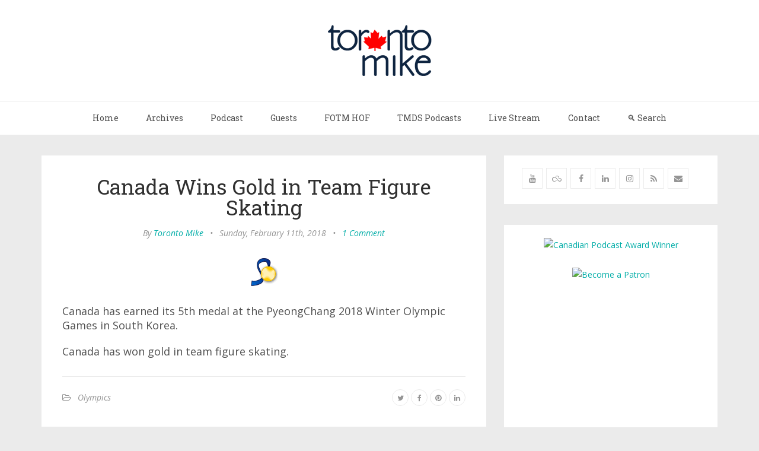

--- FILE ---
content_type: text/html; charset=utf-8
request_url: https://www.google.com/recaptcha/api2/aframe
body_size: 269
content:
<!DOCTYPE HTML><html><head><meta http-equiv="content-type" content="text/html; charset=UTF-8"></head><body><script nonce="2tvJYVAUNLj-YgKkq-P0Ow">/** Anti-fraud and anti-abuse applications only. See google.com/recaptcha */ try{var clients={'sodar':'https://pagead2.googlesyndication.com/pagead/sodar?'};window.addEventListener("message",function(a){try{if(a.source===window.parent){var b=JSON.parse(a.data);var c=clients[b['id']];if(c){var d=document.createElement('img');d.src=c+b['params']+'&rc='+(localStorage.getItem("rc::a")?sessionStorage.getItem("rc::b"):"");window.document.body.appendChild(d);sessionStorage.setItem("rc::e",parseInt(sessionStorage.getItem("rc::e")||0)+1);localStorage.setItem("rc::h",'1769079512078');}}}catch(b){}});window.parent.postMessage("_grecaptcha_ready", "*");}catch(b){}</script></body></html>

--- FILE ---
content_type: application/javascript
request_url: https://disqus.com/api/3.0/posts/list.json?limit=20&forum=toronto-mike&api_key=48EZ88C39Yzmju8I50hdkPjrbcIe1XHGxdh7hJcIQxmwa4cFnt2wy9VKwBBJNiX5&related=thread&callback=jQuery22407263012968059193_1769079508778&_=1769079508779
body_size: 65305
content:
/**/ jQuery22407263012968059193_1769079508778({"cursor":{"prev":null,"hasNext":true,"next":"1768571892185095:0:0","hasPrev":false,"total":null,"id":"1768571892185095:0:0","more":true},"code":0,"response":[{"editableUntil":"2026-01-29T03:49:47","dislikes":0,"thread":{"feed":"https://toronto-mike.disqus.com/cheryls_open_mike_13/latest.rss","clean_title":"Cheryl's Open Mike","dislikes":0,"likes":0,"message":"","ratingsEnabled":false,"isSpam":false,"isDeleted":false,"category":"8505283","adsDisabled":false,"author":"353791057","userScore":0,"id":"10597951649","signedLink":"https://disq.us/?url=https%3A%2F%2Fwww.torontomike.com%2F2025%2F08%2Fcheryls-open-mike-7%2F&key=AyvfAwtcp4WKpgQveBVgRw","createdAt":"2025-08-08T11:47:27","hasStreaming":false,"raw_message":"","isClosed":false,"link":"https://www.torontomike.com/2025/08/cheryls-open-mike-7/","slug":"cheryls_open_mike_13","forum":"toronto-mike","identifiers":["cheryls-open-mike-7"],"posts":9,"userSubscription":false,"validateAllPosts":false,"title":"Cheryl's Open Mike","highlightedPost":null},"numReports":0,"likes":0,"message":"<p>The question occurred to me of how non-existent airport security must have been back then, if someone could get on a plane with a (presumably fake) bomb, and sawed-off shotgun in the Air Canada case. <br>It seems it was pretty much non-existent before 1973, having previously been considered to be too expensive, impractical, or complicated.    <a href=\"https://disq.us/url?url=https%3A%2F%2Fyoutu.be%2FiHS907JeCpU%3Fsi%3DdWwbaNZjnYgh4muC%26t%3D59%3AmqBTLmryyRlTjPF7V9Th9Ruoseo&amp;cuid=6283460\" rel=\"nofollow noopener\" target=\"_blank\" title=\"https://youtu.be/iHS907JeCpU?si=dWwbaNZjnYgh4muC&amp;t=59\">https://youtu.be/iHS907JeCpU?si=dWwbaNZjnYgh4muC&amp;t=59</a></p>","id":"6827103698","createdAt":"2026-01-22T03:49:47","author":{"username":"Sneaky_Meowers","about":"","name":"Sneaky_Meowers","disable3rdPartyTrackers":false,"isPowerContributor":false,"joinedAt":"2012-11-21T16:01:46","profileUrl":"https://disqus.com/by/Sneaky_Meowers/","url":"","location":"","isPrivate":true,"signedUrl":"","isPrimary":true,"isAnonymous":false,"id":"37020229","avatar":{"permalink":"https://disqus.com/api/users/avatars/Sneaky_Meowers.jpg","xlarge":{"permalink":"https://disqus.com/api/users/avatars/Sneaky_Meowers.jpg","cache":"https://c.disquscdn.com/uploads/users/3702/229/avatar128.jpg?1596458850"},"cache":"https://c.disquscdn.com/uploads/users/3702/229/avatar92.jpg?1596458850","large":{"permalink":"https://disqus.com/api/users/avatars/Sneaky_Meowers.jpg","cache":"https://c.disquscdn.com/uploads/users/3702/229/avatar92.jpg?1596458850"},"small":{"permalink":"https://disqus.com/api/users/avatars/Sneaky_Meowers.jpg","cache":"https://c.disquscdn.com/uploads/users/3702/229/avatar32.jpg?1596458850"},"isCustom":true}},"media":[{"providerName":"YouTube","resolvedUrl":"https://www.youtube.com/watch?v=iHS907JeCpU","thumbnailUrl":"//a.disquscdn.com/get?url=https%3A%2F%2Fi.ytimg.com%2Fvi%2FiHS907JeCpU%2Fhqdefault.jpg&key=YacMjxU6B6riNrI74Kld2g","htmlHeight":480,"id":147353235,"thumbnailWidth":480,"title":"Standing in Line: Airport Security","htmlWidth":854,"mediaType":"3","html":"<iframe width=\"854\" src=\"//cdn.embedly.com/widgets/media.html?src=https%3A%2F%2Fwww.youtube.com%2Fembed%2FiHS907JeCpU%3Fstart%3D59%26feature%3Doembed%26start%3D59&amp;display_name=YouTube&amp;url=https%3A%2F%2Fwww.youtube.com%2Fwatch%3Fv%3DiHS907JeCpU&amp;image=https%3A%2F%2Fi.ytimg.com%2Fvi%2FiHS907JeCpU%2Fhqdefault.jpg&amp;type=text%2Fhtml&amp;schema=youtube\" height=\"480\" scrolling=\"no\" frameborder=\"no\"></iframe>","location":"","type":"2","metadata":{"create_method":"preview","thumbnail":"//a.disquscdn.com/get?url=https%3A%2F%2Fi.ytimg.com%2Fvi%2FiHS907JeCpU%2Fhqdefault.jpg&key=YacMjxU6B6riNrI74Kld2g"},"urlRedirect":"https://disq.us/url?url=https%3A%2F%2Fyoutu.be%2FiHS907JeCpU%3Fsi%3DdWwbaNZjnYgh4muC%26t%3D59%3AmqBTLmryyRlTjPF7V9Th9Ruoseo&cuid=6283460","description":"","post":"6827103698","thumbnailURL":"//a.disquscdn.com/get?url=https%3A%2F%2Fi.ytimg.com%2Fvi%2FiHS907JeCpU%2Fhqdefault.jpg&key=YacMjxU6B6riNrI74Kld2g","thread":"10597951649","forum":"toronto-mike","url":"https://youtu.be/iHS907JeCpU?si=dWwbaNZjnYgh4muC&t=59","resolvedUrlRedirect":"https://disq.us/url?url=https%3A%2F%2Fwww.youtube.com%2Fwatch%3Fv%3DiHS907JeCpU%3Ak7huiD5t0vJfP9_JcO3sOpsHnBk&cuid=6283460","thumbnailHeight":360}],"isSpam":false,"isDeletedByAuthor":false,"isHighlighted":false,"parent":6749516329,"isApproved":true,"isNewUserNeedsApproval":false,"isDeleted":false,"isFlagged":false,"raw_message":"The question occurred to me of how non-existent airport security must have been back then, if someone could get on a plane with a (presumably fake) bomb, and sawed-off shotgun in the Air Canada case. \nIt seems it was pretty much non-existent before 1973, having previously been considered to be too expensive, impractical, or complicated.    <a href=\"https://youtu.be/iHS907JeCpU?si=dWwbaNZjnYgh4muC&amp;t=59\">https://youtu.be/iHS907JeCpU?si=dWwbaNZjnYgh4muC&amp;t=59</a>","isAtFlagLimit":false,"canVote":false,"forum":"toronto-mike","url":"https://www.torontomike.com/2025/08/cheryls-open-mike-7/#comment-6827103698","points":0,"moderationLabels":["links","media"],"isEdited":true,"sb":false},{"editableUntil":"2026-01-29T02:33:08","dislikes":0,"thread":{"feed":"https://toronto-mike.disqus.com/cloverdale_mall_condos_cancelled/latest.rss","clean_title":"Cloverdale Mall Condos Cancelled","dislikes":0,"likes":0,"message":"","ratingsEnabled":false,"isSpam":false,"isDeleted":false,"category":"8505283","adsDisabled":false,"author":"353791057","userScore":0,"id":"10645609744","signedLink":"https://disq.us/?url=https%3A%2F%2Fwww.torontomike.com%2F2025%2F10%2Fcloverdale-mall-condos-cancelled%2F&key=eiDJ--PpxWEkRPQDmE51IQ","createdAt":"2025-10-06T16:00:36","hasStreaming":false,"raw_message":"","isClosed":false,"link":"https://www.torontomike.com/2025/10/cloverdale-mall-condos-cancelled/","slug":"cloverdale_mall_condos_cancelled","forum":"toronto-mike","identifiers":["cloverdale-mall-condos-cancelled"],"posts":5,"userSubscription":false,"validateAllPosts":false,"title":"Cloverdale Mall Condos Cancelled","highlightedPost":null},"numReports":0,"likes":0,"message":"<p>On the subject of malls trying hard to be (or remain) \"high end\" : <br>\"Not \u2018luxury\u2019 enough? Toronto's Yorkdale mall owners fight to keep Fairweather out\" <br> <a href=\"https://disq.us/url?url=https%3A%2F%2Fwww.cbc.ca%2Fnews%2Fcanada%2Ftoronto%2Fyorkdale-mall-fairweather-hudson-s-bay-9.7053756%3Amx9iZLv4XDfU9XfbKLeOEW1Jfxw&amp;cuid=6283460\" rel=\"nofollow noopener\" target=\"_blank\" title=\"https://www.cbc.ca/news/canada/toronto/yorkdale-mall-fairweather-hudson-s-bay-9.7053756\">https://www.cbc.ca/news/canada/toronto/yorkdale-mall-fairweather-hudson-s-bay-9.7053756</a></p>","id":"6827083108","createdAt":"2026-01-22T02:33:08","author":{"username":"Sneaky_Meowers","about":"","name":"Sneaky_Meowers","disable3rdPartyTrackers":false,"isPowerContributor":false,"joinedAt":"2012-11-21T16:01:46","profileUrl":"https://disqus.com/by/Sneaky_Meowers/","url":"","location":"","isPrivate":true,"signedUrl":"","isPrimary":true,"isAnonymous":false,"id":"37020229","avatar":{"permalink":"https://disqus.com/api/users/avatars/Sneaky_Meowers.jpg","xlarge":{"permalink":"https://disqus.com/api/users/avatars/Sneaky_Meowers.jpg","cache":"https://c.disquscdn.com/uploads/users/3702/229/avatar128.jpg?1596458850"},"cache":"https://c.disquscdn.com/uploads/users/3702/229/avatar92.jpg?1596458850","large":{"permalink":"https://disqus.com/api/users/avatars/Sneaky_Meowers.jpg","cache":"https://c.disquscdn.com/uploads/users/3702/229/avatar92.jpg?1596458850"},"small":{"permalink":"https://disqus.com/api/users/avatars/Sneaky_Meowers.jpg","cache":"https://c.disquscdn.com/uploads/users/3702/229/avatar32.jpg?1596458850"},"isCustom":true}},"media":[],"isSpam":false,"isDeletedByAuthor":false,"isHighlighted":false,"parent":6780113969,"isApproved":true,"isNewUserNeedsApproval":false,"isDeleted":false,"isFlagged":false,"raw_message":"On the subject of malls trying hard to be (or remain) &quot;high end&quot; : \n&quot;Not \u2018luxury\u2019 enough? Toronto&#x27;s Yorkdale mall owners fight to keep Fairweather out&quot; \n <a href=\"https://www.cbc.ca/news/canada/toronto/yorkdale-mall-fairweather-hudson-s-bay-9.7053756\">https://www.cbc.ca/news/canada/toronto/yorkdale-mall-fairweather-hudson-s-bay-9.7053756</a>","isAtFlagLimit":false,"canVote":false,"forum":"toronto-mike","url":"https://www.torontomike.com/2025/10/cloverdale-mall-condos-cancelled/#comment-6827083108","points":0,"moderationLabels":["links"],"isEdited":false,"sb":false},{"editableUntil":"2026-01-28T12:59:55","dislikes":0,"thread":{"feed":"https://toronto-mike.disqus.com/open_mike_179/latest.rss","clean_title":"Open Mike","dislikes":0,"likes":0,"message":"","ratingsEnabled":false,"isSpam":false,"isDeleted":false,"category":"8505283","adsDisabled":false,"author":"353791057","userScore":0,"id":"10880669955","signedLink":"https://disq.us/?url=https%3A%2F%2Fwww.torontomike.com%2F2026%2F01%2Fopen-mike-254%2F&key=Vwu1Am9ihkbI5VArUhkVdw","createdAt":"2026-01-16T13:43:35","hasStreaming":false,"raw_message":"","isClosed":false,"link":"https://www.torontomike.com/2026/01/open-mike-254/","slug":"open_mike_179","forum":"toronto-mike","identifiers":["open-mike-254"],"posts":10,"userSubscription":false,"validateAllPosts":false,"title":"Open Mike","highlightedPost":null},"numReports":0,"likes":0,"message":"<p>Well, my Suns won, but so did the Craptors.  Bean Town finally lost.  Thanks to the Stars for beating them.  Goody.  Too bad the Dirty Bolts won though.  The Sharks beat my Panthers, but they can't beat the Dirty Bolts.  I hate the dirty bolts.  Anyway, there was a lady at the nail spa talking about a trip to Thailand.  She says it will be hot there.  Wish I could go in her bag.  I have no idea what I would do there, but it's warm.  I would rather go to Sunrise, Florida.  It's going to be 24 degrees in Sunrise and it's already 21.  I want to go and have Sam Bennett take care of me.  anyway, I'll vote for Brad Bradford if he does stuff like bring the army in.  That would be good if he would do somoething like that.  Get rid of Olivia Chow.</p>","id":"6826730461","createdAt":"2026-01-21T12:59:55","author":{"username":"cheryltraub","about":"I am blind and I live in Toronto.  I like listening to baseball, hockey, and basketball.  I also really like Alexa so am in the Alexa in Canada Community.","name":"Cheryl Traub","disable3rdPartyTrackers":false,"isPowerContributor":false,"joinedAt":"2020-01-15T17:16:58","profileUrl":"https://disqus.com/by/cheryltraub/","url":"","location":"Toronto","isPrivate":false,"signedUrl":"","isPrimary":true,"isAnonymous":false,"id":"343398238","avatar":{"permalink":"https://disqus.com/api/users/avatars/cheryltraub.jpg","xlarge":{"permalink":"https://disqus.com/api/users/avatars/cheryltraub.jpg","cache":"//a.disquscdn.com/1768293611/images/noavatar128.png"},"cache":"//a.disquscdn.com/1768293611/images/noavatar92.png","large":{"permalink":"https://disqus.com/api/users/avatars/cheryltraub.jpg","cache":"//a.disquscdn.com/1768293611/images/noavatar92.png"},"small":{"permalink":"https://disqus.com/api/users/avatars/cheryltraub.jpg","cache":"//a.disquscdn.com/1768293611/images/noavatar32.png"},"isCustom":false}},"media":[],"isSpam":false,"isDeletedByAuthor":false,"isHighlighted":false,"parent":null,"isApproved":true,"isNewUserNeedsApproval":false,"isDeleted":false,"isFlagged":false,"raw_message":"Well, my Suns won, but so did the Craptors.  Bean Town finally lost.  Thanks to the Stars for beating them.  Goody.  Too bad the Dirty Bolts won though.  The Sharks beat my Panthers, but they can&#x27;t beat the Dirty Bolts.  I hate the dirty bolts.  Anyway, there was a lady at the nail spa talking about a trip to Thailand.  She says it will be hot there.  Wish I could go in her bag.  I have no idea what I would do there, but it&#x27;s warm.  I would rather go to Sunrise, Florida.  It&#x27;s going to be 24 degrees in Sunrise and it&#x27;s already 21.  I want to go and have Sam Bennett take care of me.  anyway, I&#x27;ll vote for Brad Bradford if he does stuff like bring the army in.  That would be good if he would do somoething like that.  Get rid of Olivia Chow.","isAtFlagLimit":false,"canVote":false,"forum":"toronto-mike","url":"https://www.torontomike.com/2026/01/open-mike-254/#comment-6826730461","points":0,"moderationLabels":[],"isEdited":false,"sb":false},{"editableUntil":"2026-01-28T07:33:36","dislikes":0,"thread":{"feed":"https://toronto-mike.disqus.com/joey_cee_toronto_miked_podcast_episode_1829/latest.rss","clean_title":"Joey Cee","dislikes":0,"likes":0,"message":"","ratingsEnabled":false,"isSpam":false,"isDeleted":false,"category":"8505283","adsDisabled":false,"author":"353791057","userScore":0,"id":"10863128171","signedLink":"https://disq.us/?url=https%3A%2F%2Fwww.torontomike.com%2F2026%2F01%2Fjoey-cee-toronto-miked-podcast-episode-1829%2F&key=jFGjY73Ra2eaIRITO2agzw","createdAt":"2026-01-05T21:07:54","hasStreaming":false,"raw_message":"","isClosed":false,"link":"https://www.torontomike.com/2026/01/joey-cee-toronto-miked-podcast-episode-1829/","slug":"joey_cee_toronto_miked_podcast_episode_1829","forum":"toronto-mike","identifiers":["joey-cee-toronto-miked-podcast-episode-1829"],"posts":1,"userSubscription":false,"validateAllPosts":false,"title":"Joey Cee: Toronto Mike'd Podcast Episode 1829","highlightedPost":null},"numReports":0,"likes":1,"message":"<p>This was a fascinating discussion. I wasn't expecting such a vivid look at the music and radio world of the 1960s. With his great recall and depth of stories, you could definitely have Joey Cee back for a part two to continue the deep dive into his life over the decades.</p>","id":"6826651311","createdAt":"2026-01-21T07:33:36","author":{"username":"jabalong","about":"","name":"jabalong","disable3rdPartyTrackers":false,"isPowerContributor":false,"joinedAt":"2012-11-19T04:08:22","profileUrl":"https://disqus.com/by/jabalong/","url":"","location":"Hong Kong","isPrivate":false,"signedUrl":"","isPrimary":true,"isAnonymous":false,"id":"36826886","avatar":{"permalink":"https://disqus.com/api/users/avatars/jabalong.jpg","xlarge":{"permalink":"https://disqus.com/api/users/avatars/jabalong.jpg","cache":"https://c.disquscdn.com/uploads/users/3682/6886/avatar200.jpg?1768980817"},"cache":"https://c.disquscdn.com/uploads/users/3682/6886/avatar92.jpg?1768980817","large":{"permalink":"https://disqus.com/api/users/avatars/jabalong.jpg","cache":"https://c.disquscdn.com/uploads/users/3682/6886/avatar92.jpg?1768980817"},"small":{"permalink":"https://disqus.com/api/users/avatars/jabalong.jpg","cache":"https://c.disquscdn.com/uploads/users/3682/6886/avatar32.jpg?1768980817"},"isCustom":true}},"media":[],"isSpam":false,"isDeletedByAuthor":false,"isHighlighted":false,"parent":null,"isApproved":true,"isNewUserNeedsApproval":false,"isDeleted":false,"isFlagged":false,"raw_message":"This was a fascinating discussion. I wasn&#x27;t expecting such a vivid look at the music and radio world of the 1960s. With his great recall and depth of stories, you could definitely have Joey Cee back for a part two to continue the deep dive into his life over the decades.","isAtFlagLimit":false,"canVote":false,"forum":"toronto-mike","url":"https://www.torontomike.com/2026/01/joey-cee-toronto-miked-podcast-episode-1829/#comment-6826651311","points":1,"moderationLabels":[],"isEdited":false,"sb":false},{"editableUntil":"2026-01-28T02:16:56","dislikes":0,"thread":{"feed":"https://toronto-mike.disqus.com/los_del_rio_v_los_del_mar_toronto_miked_podcast_episode_1179/latest.rss","clean_title":"Los del Rio v. Los del Mar","dislikes":0,"likes":0,"message":"","ratingsEnabled":false,"isSpam":false,"isDeleted":false,"category":"8505283","adsDisabled":false,"author":"353791057","userScore":0,"id":"9514958085","signedLink":"https://disq.us/?url=https%3A%2F%2Fwww.torontomike.com%2F2022%2F12%2Flos-del-rio-v-los-del-mar%2F&key=il_7QWVKHQhQxwK2U1Ltlg","createdAt":"2022-12-31T23:58:45","hasStreaming":false,"raw_message":"","isClosed":false,"link":"https://www.torontomike.com/2022/12/los-del-rio-v-los-del-mar/","slug":"los_del_rio_v_los_del_mar_toronto_miked_podcast_episode_1179","forum":"toronto-mike","identifiers":["los-del-rio-v-los-del-mar"],"posts":3,"userSubscription":false,"validateAllPosts":false,"title":"Los del Rio v. Los del Mar: Toronto Mike'd Podcast Episode 1179","highlightedPost":null},"numReports":0,"likes":1,"message":"<p>The original Los del Mar mix actually featured Wil Veloz on vocals, not Pedro Casta\u00f1o. The Pedro Casta\u00f1o mix (the one featured in this episode) is identical to my knowledge, minus the vocal. I just thought you should know about the existence of the original Wil Veloz mix if you didn't already.</p>","id":"6826588836","createdAt":"2026-01-21T02:16:56","author":{"username":"csyde65","about":"","name":"C. Syde65","disable3rdPartyTrackers":false,"isPowerContributor":false,"joinedAt":"2015-09-22T08:29:03","profileUrl":"https://disqus.com/by/csyde65/","url":"","location":"","isPrivate":false,"signedUrl":"","isPrimary":true,"isAnonymous":false,"id":"175723341","avatar":{"permalink":"https://disqus.com/api/users/avatars/csyde65.jpg","xlarge":{"permalink":"https://disqus.com/api/users/avatars/csyde65.jpg","cache":"https://c.disquscdn.com/uploads/users/17572/3341/avatar128.jpg?1444892754"},"cache":"https://c.disquscdn.com/uploads/users/17572/3341/avatar92.jpg?1444892754","large":{"permalink":"https://disqus.com/api/users/avatars/csyde65.jpg","cache":"https://c.disquscdn.com/uploads/users/17572/3341/avatar92.jpg?1444892754"},"small":{"permalink":"https://disqus.com/api/users/avatars/csyde65.jpg","cache":"https://c.disquscdn.com/uploads/users/17572/3341/avatar32.jpg?1444892754"},"isCustom":true}},"media":[],"isSpam":false,"isDeletedByAuthor":false,"isHighlighted":false,"parent":null,"isApproved":true,"isNewUserNeedsApproval":false,"isDeleted":false,"isFlagged":false,"raw_message":"The original Los del Mar mix actually featured Wil Veloz on vocals, not Pedro Casta\u00f1o. The Pedro Casta\u00f1o mix (the one featured in this episode) is identical to my knowledge, minus the vocal. I just thought you should know about the existence of the original Wil Veloz mix if you didn&#x27;t already.","isAtFlagLimit":false,"canVote":false,"forum":"toronto-mike","url":"https://www.torontomike.com/2022/12/los-del-rio-v-los-del-mar/#comment-6826588836","points":1,"moderationLabels":[],"isEdited":false,"sb":false},{"editableUntil":"2026-01-27T12:55:00","dislikes":0,"thread":{"feed":"https://toronto-mike.disqus.com/open_mike_179/latest.rss","clean_title":"Open Mike","dislikes":0,"likes":0,"message":"","ratingsEnabled":false,"isSpam":false,"isDeleted":false,"category":"8505283","adsDisabled":false,"author":"353791057","userScore":0,"id":"10880669955","signedLink":"https://disq.us/?url=https%3A%2F%2Fwww.torontomike.com%2F2026%2F01%2Fopen-mike-254%2F&key=Vwu1Am9ihkbI5VArUhkVdw","createdAt":"2026-01-16T13:43:35","hasStreaming":false,"raw_message":"","isClosed":false,"link":"https://www.torontomike.com/2026/01/open-mike-254/","slug":"open_mike_179","forum":"toronto-mike","identifiers":["open-mike-254"],"posts":10,"userSubscription":false,"validateAllPosts":false,"title":"Open Mike","highlightedPost":null},"numReports":0,"likes":0,"message":"<p>Disgusting as the Sharks beat my Panthers.  That was no good at all and there was a goalie fight.  bobrovsky wwent to the dressing room after that fight and they had to get him to come back.  The stupid Sharks goalie started it though.  bobrovsky was only fighting back, that's all.  He never should have gotten a penalty in the first place, but that game sucked and Matthew Tkachuk is finally back.  come on Panthers.  I have pancreatic cancer so I need you too win a third cup.  Do this.  You have to doo this.  Well, good thing the Canes beat Barfalo.  It's about time Barfalo loses and I want the Canes to win if they don't play my Panthers and they don't anymore.  The Lafs lost as well.  That's good.  In basketball my Bucks and Suns won, but my Cavs lost again.  Come on Cavs.  There better not be much snow on the sidewalk.  I have to go out and get my nails done.  Anyway, in Florida there is no snow.  I wish I could meet Sam Bennett and go and live with him.  It's only 14 degrees in Sunrise now, but I'll take it over the shitty weather we're having.  Would Brad Bradford be like Mel Lastman and bring the army in?  If so, he would get my vote.  Get rid of Olivia Chow.  I wonder who the mayor of Sunrise is.  Who knows.</p>","id":"6826233741","createdAt":"2026-01-20T12:55:00","author":{"username":"cheryltraub","about":"I am blind and I live in Toronto.  I like listening to baseball, hockey, and basketball.  I also really like Alexa so am in the Alexa in Canada Community.","name":"Cheryl Traub","disable3rdPartyTrackers":false,"isPowerContributor":false,"joinedAt":"2020-01-15T17:16:58","profileUrl":"https://disqus.com/by/cheryltraub/","url":"","location":"Toronto","isPrivate":false,"signedUrl":"","isPrimary":true,"isAnonymous":false,"id":"343398238","avatar":{"permalink":"https://disqus.com/api/users/avatars/cheryltraub.jpg","xlarge":{"permalink":"https://disqus.com/api/users/avatars/cheryltraub.jpg","cache":"//a.disquscdn.com/1768293611/images/noavatar128.png"},"cache":"//a.disquscdn.com/1768293611/images/noavatar92.png","large":{"permalink":"https://disqus.com/api/users/avatars/cheryltraub.jpg","cache":"//a.disquscdn.com/1768293611/images/noavatar92.png"},"small":{"permalink":"https://disqus.com/api/users/avatars/cheryltraub.jpg","cache":"//a.disquscdn.com/1768293611/images/noavatar32.png"},"isCustom":false}},"media":[],"isSpam":false,"isDeletedByAuthor":false,"isHighlighted":false,"parent":null,"isApproved":true,"isNewUserNeedsApproval":false,"isDeleted":false,"isFlagged":false,"raw_message":"Disgusting as the Sharks beat my Panthers.  That was no good at all and there was a goalie fight.  bobrovsky wwent to the dressing room after that fight and they had to get him to come back.  The stupid Sharks goalie started it though.  bobrovsky was only fighting back, that&#x27;s all.  He never should have gotten a penalty in the first place, but that game sucked and Matthew Tkachuk is finally back.  come on Panthers.  I have pancreatic cancer so I need you too win a third cup.  Do this.  You have to doo this.  Well, good thing the Canes beat Barfalo.  It&#x27;s about time Barfalo loses and I want the Canes to win if they don&#x27;t play my Panthers and they don&#x27;t anymore.  The Lafs lost as well.  That&#x27;s good.  In basketball my Bucks and Suns won, but my Cavs lost again.  Come on Cavs.  There better not be much snow on the sidewalk.  I have to go out and get my nails done.  Anyway, in Florida there is no snow.  I wish I could meet Sam Bennett and go and live with him.  It&#x27;s only 14 degrees in Sunrise now, but I&#x27;ll take it over the shitty weather we&#x27;re having.  Would Brad Bradford be like Mel Lastman and bring the army in?  If so, he would get my vote.  Get rid of Olivia Chow.  I wonder who the mayor of Sunrise is.  Who knows.","isAtFlagLimit":false,"canVote":false,"forum":"toronto-mike","url":"https://www.torontomike.com/2026/01/open-mike-254/#comment-6826233741","points":0,"moderationLabels":[],"isEdited":false,"sb":false},{"editableUntil":"2026-01-26T17:25:38","dislikes":0,"thread":{"feed":"https://toronto-mike.disqus.com/brad_bradford_is_lying_about_winter_bike_lane_maintenance/latest.rss","clean_title":"Brad Bradford is Lying About Winter Bike Lane Maintenance","dislikes":0,"likes":0,"message":"","ratingsEnabled":false,"isSpam":false,"isDeleted":false,"category":"8505283","adsDisabled":false,"author":"353791057","userScore":0,"id":"10883495237","signedLink":"https://disq.us/?url=https%3A%2F%2Fwww.torontomike.com%2F2026%2F01%2Fbrad-bradford-is-wrong-about-winter-bike-lane-maintenance%2F&key=vYAIukWJt1ndAPV0HgTjCw","createdAt":"2026-01-18T16:40:10","hasStreaming":false,"raw_message":"","isClosed":false,"link":"https://www.torontomike.com/2026/01/brad-bradford-is-wrong-about-winter-bike-lane-maintenance/","slug":"brad_bradford_is_lying_about_winter_bike_lane_maintenance","forum":"toronto-mike","identifiers":["brad-bradford-is-wrong-about-winter-bike-lane-maintenance"],"posts":5,"userSubscription":false,"validateAllPosts":false,"title":"Brad Bradford is Lying About Winter Bike Lane Maintenance","highlightedPost":null},"numReports":0,"likes":1,"message":"<p>Brad has been on a few times, as recently as late November. I'm sure he'll be back on soon. I know he listens!</p>","id":"6825880456","createdAt":"2026-01-19T17:25:38","author":{"username":"disqus_LaTJYZvFdC","about":"","name":"Toronto Mike","disable3rdPartyTrackers":false,"isPowerContributor":false,"joinedAt":"2020-07-29T14:19:28","profileUrl":"https://disqus.com/by/disqus_LaTJYZvFdC/","url":"","location":"Toronto","isPrivate":false,"signedUrl":"","isPrimary":true,"isAnonymous":false,"id":"353791057","avatar":{"permalink":"https://disqus.com/api/users/avatars/disqus_LaTJYZvFdC.jpg","xlarge":{"permalink":"https://disqus.com/api/users/avatars/disqus_LaTJYZvFdC.jpg","cache":"https://c.disquscdn.com/uploads/users/35379/1057/avatar200.jpg?1699049503"},"cache":"https://c.disquscdn.com/uploads/users/35379/1057/avatar92.jpg?1699049503","large":{"permalink":"https://disqus.com/api/users/avatars/disqus_LaTJYZvFdC.jpg","cache":"https://c.disquscdn.com/uploads/users/35379/1057/avatar92.jpg?1699049503"},"small":{"permalink":"https://disqus.com/api/users/avatars/disqus_LaTJYZvFdC.jpg","cache":"https://c.disquscdn.com/uploads/users/35379/1057/avatar32.jpg?1699049503"},"isCustom":true}},"media":[],"isSpam":false,"isDeletedByAuthor":false,"isHighlighted":false,"parent":6825879073,"isApproved":true,"isNewUserNeedsApproval":false,"isDeleted":false,"isFlagged":false,"raw_message":"Brad has been on a few times, as recently as late November. I'm sure he'll be back on soon. I know he listens!","isAtFlagLimit":false,"canVote":false,"forum":"toronto-mike","url":"https://www.torontomike.com/2026/01/brad-bradford-is-wrong-about-winter-bike-lane-maintenance/#comment-6825880456","points":1,"moderationLabels":[],"isEdited":false,"sb":false},{"editableUntil":"2026-01-26T17:23:02","dislikes":0,"thread":{"feed":"https://toronto-mike.disqus.com/brad_bradford_is_lying_about_winter_bike_lane_maintenance/latest.rss","clean_title":"Brad Bradford is Lying About Winter Bike Lane Maintenance","dislikes":0,"likes":0,"message":"","ratingsEnabled":false,"isSpam":false,"isDeleted":false,"category":"8505283","adsDisabled":false,"author":"353791057","userScore":0,"id":"10883495237","signedLink":"https://disq.us/?url=https%3A%2F%2Fwww.torontomike.com%2F2026%2F01%2Fbrad-bradford-is-wrong-about-winter-bike-lane-maintenance%2F&key=vYAIukWJt1ndAPV0HgTjCw","createdAt":"2026-01-18T16:40:10","hasStreaming":false,"raw_message":"","isClosed":false,"link":"https://www.torontomike.com/2026/01/brad-bradford-is-wrong-about-winter-bike-lane-maintenance/","slug":"brad_bradford_is_lying_about_winter_bike_lane_maintenance","forum":"toronto-mike","identifiers":["brad-bradford-is-wrong-about-winter-bike-lane-maintenance"],"posts":5,"userSubscription":false,"validateAllPosts":false,"title":"Brad Bradford is Lying About Winter Bike Lane Maintenance","highlightedPost":null},"numReports":0,"likes":1,"message":"<p>Would he come on your podcast since he is desperately jonesing for exposure?</p>","id":"6825879073","createdAt":"2026-01-19T17:23:02","author":{"name":"GUNTer","url":"","profileUrl":"","emailHash":"","avatar":{"small":{"permalink":"//a.disquscdn.com/1768293611/images/noavatar32.png","cache":"//a.disquscdn.com/1768293611/images/noavatar32.png"},"large":{"permalink":"//a.disquscdn.com/1768293611/images/noavatar92.png","cache":"//a.disquscdn.com/1768293611/images/noavatar92.png"},"permalink":"//a.disquscdn.com/1768293611/images/noavatar92.png","cache":"//a.disquscdn.com/1768293611/images/noavatar92.png"},"signedUrl":"","isAnonymous":true},"media":[],"isSpam":false,"isDeletedByAuthor":false,"isHighlighted":false,"parent":null,"isApproved":true,"isNewUserNeedsApproval":false,"isDeleted":false,"isFlagged":false,"raw_message":"Would he come on your podcast since he is desperately jonesing for exposure?","isAtFlagLimit":false,"canVote":false,"forum":"toronto-mike","url":"https://www.torontomike.com/2026/01/brad-bradford-is-wrong-about-winter-bike-lane-maintenance/#comment-6825879073","points":1,"moderationLabels":["anonymous"],"isEdited":false,"sb":false},{"editableUntil":"2026-01-26T16:03:38","dislikes":0,"thread":{"feed":"https://toronto-mike.disqus.com/brad_bradford_is_lying_about_winter_bike_lane_maintenance/latest.rss","clean_title":"Brad Bradford is Lying About Winter Bike Lane Maintenance","dislikes":0,"likes":0,"message":"","ratingsEnabled":false,"isSpam":false,"isDeleted":false,"category":"8505283","adsDisabled":false,"author":"353791057","userScore":0,"id":"10883495237","signedLink":"https://disq.us/?url=https%3A%2F%2Fwww.torontomike.com%2F2026%2F01%2Fbrad-bradford-is-wrong-about-winter-bike-lane-maintenance%2F&key=vYAIukWJt1ndAPV0HgTjCw","createdAt":"2026-01-18T16:40:10","hasStreaming":false,"raw_message":"","isClosed":false,"link":"https://www.torontomike.com/2026/01/brad-bradford-is-wrong-about-winter-bike-lane-maintenance/","slug":"brad_bradford_is_lying_about_winter_bike_lane_maintenance","forum":"toronto-mike","identifiers":["brad-bradford-is-wrong-about-winter-bike-lane-maintenance"],"posts":5,"userSubscription":false,"validateAllPosts":false,"title":"Brad Bradford is Lying About Winter Bike Lane Maintenance","highlightedPost":null},"numReports":0,"likes":2,"message":"<p>Is the bromance over haha.</p><p>Guy is such an opportunistic asshole. But I guess he watches bigger shitheads like Ford get away with it and figures why not.</p>","id":"6825838039","createdAt":"2026-01-19T16:03:38","author":{"username":"disqus_D2gbvkquar","about":"","name":"markosaar","disable3rdPartyTrackers":false,"isPowerContributor":false,"joinedAt":"2013-06-06T22:41:22","profileUrl":"https://disqus.com/by/disqus_D2gbvkquar/","url":"","location":"","isPrivate":false,"signedUrl":"","isPrimary":true,"isAnonymous":false,"id":"55150284","avatar":{"permalink":"https://disqus.com/api/users/avatars/disqus_D2gbvkquar.jpg","xlarge":{"permalink":"https://disqus.com/api/users/avatars/disqus_D2gbvkquar.jpg","cache":"https://c.disquscdn.com/uploads/users/5515/284/avatar200.jpg?1768838619"},"cache":"https://c.disquscdn.com/uploads/users/5515/284/avatar92.jpg?1768838619","large":{"permalink":"https://disqus.com/api/users/avatars/disqus_D2gbvkquar.jpg","cache":"https://c.disquscdn.com/uploads/users/5515/284/avatar92.jpg?1768838619"},"small":{"permalink":"https://disqus.com/api/users/avatars/disqus_D2gbvkquar.jpg","cache":"https://c.disquscdn.com/uploads/users/5515/284/avatar32.jpg?1768838619"},"isCustom":true}},"media":[],"isSpam":false,"isDeletedByAuthor":false,"isHighlighted":false,"parent":null,"isApproved":true,"isNewUserNeedsApproval":false,"isDeleted":false,"isFlagged":false,"raw_message":"Is the bromance over haha.\n\nGuy is such an opportunistic asshole. But I guess he watches bigger shitheads like Ford get away with it and figures why not.","isAtFlagLimit":false,"canVote":false,"forum":"toronto-mike","url":"https://www.torontomike.com/2026/01/brad-bradford-is-wrong-about-winter-bike-lane-maintenance/#comment-6825838039","points":2,"moderationLabels":["badWords"],"isEdited":false,"sb":false},{"editableUntil":"2026-01-26T12:40:56","dislikes":0,"thread":{"feed":"https://toronto-mike.disqus.com/open_mike_179/latest.rss","clean_title":"Open Mike","dislikes":0,"likes":0,"message":"","ratingsEnabled":false,"isSpam":false,"isDeleted":false,"category":"8505283","adsDisabled":false,"author":"353791057","userScore":0,"id":"10880669955","signedLink":"https://disq.us/?url=https%3A%2F%2Fwww.torontomike.com%2F2026%2F01%2Fopen-mike-254%2F&key=Vwu1Am9ihkbI5VArUhkVdw","createdAt":"2026-01-16T13:43:35","hasStreaming":false,"raw_message":"","isClosed":false,"link":"https://www.torontomike.com/2026/01/open-mike-254/","slug":"open_mike_179","forum":"toronto-mike","identifiers":["open-mike-254"],"posts":10,"userSubscription":false,"validateAllPosts":false,"title":"Open Mike","highlightedPost":null},"numReports":0,"likes":0,"message":"<p>Well, not a big sports day yesterday.  Well, the Craptors lost, goody.  Well, the Dirty Bolts won again over the Stars.  I'm sick and tired of the Dirty Bolts.  They're a Florida team as well, but in Tampa.  I don't want to go to Tampa, but to Sunrise.  Well, hockey day today.  Barfalo at the Canes.  Canes will beat Barfalo.  My Panthers on later.  Sharks at my beloved Panthers.  My Panthers need to win.  Well, lots of basketball as well.Bucks need  to beat Hawks.  Cavs need to beat Thunder andn Suns hopefully beat Nets.  Lots of sports today but also god damn snow again.  I have to go out tomorrow.  I hate snow.  I hate god damn winter.  That's why I want to go to Florida and I love Sam Bennett, my Sammy.</p>","id":"6825751396","createdAt":"2026-01-19T12:40:56","author":{"username":"cheryltraub","about":"I am blind and I live in Toronto.  I like listening to baseball, hockey, and basketball.  I also really like Alexa so am in the Alexa in Canada Community.","name":"Cheryl Traub","disable3rdPartyTrackers":false,"isPowerContributor":false,"joinedAt":"2020-01-15T17:16:58","profileUrl":"https://disqus.com/by/cheryltraub/","url":"","location":"Toronto","isPrivate":false,"signedUrl":"","isPrimary":true,"isAnonymous":false,"id":"343398238","avatar":{"permalink":"https://disqus.com/api/users/avatars/cheryltraub.jpg","xlarge":{"permalink":"https://disqus.com/api/users/avatars/cheryltraub.jpg","cache":"//a.disquscdn.com/1768293611/images/noavatar128.png"},"cache":"//a.disquscdn.com/1768293611/images/noavatar92.png","large":{"permalink":"https://disqus.com/api/users/avatars/cheryltraub.jpg","cache":"//a.disquscdn.com/1768293611/images/noavatar92.png"},"small":{"permalink":"https://disqus.com/api/users/avatars/cheryltraub.jpg","cache":"//a.disquscdn.com/1768293611/images/noavatar32.png"},"isCustom":false}},"media":[],"isSpam":false,"isDeletedByAuthor":false,"isHighlighted":false,"parent":null,"isApproved":true,"isNewUserNeedsApproval":false,"isDeleted":false,"isFlagged":false,"raw_message":"Well, not a big sports day yesterday.  Well, the Craptors lost, goody.  Well, the Dirty Bolts won again over the Stars.  I&#x27;m sick and tired of the Dirty Bolts.  They&#x27;re a Florida team as well, but in Tampa.  I don&#x27;t want to go to Tampa, but to Sunrise.  Well, hockey day today.  Barfalo at the Canes.  Canes will beat Barfalo.  My Panthers on later.  Sharks at my beloved Panthers.  My Panthers need to win.  Well, lots of basketball as well.Bucks need  to beat Hawks.  Cavs need to beat Thunder andn Suns hopefully beat Nets.  Lots of sports today but also god damn snow again.  I have to go out tomorrow.  I hate snow.  I hate god damn winter.  That&#x27;s why I want to go to Florida and I love Sam Bennett, my Sammy.","isAtFlagLimit":false,"canVote":false,"forum":"toronto-mike","url":"https://www.torontomike.com/2026/01/open-mike-254/#comment-6825751396","points":0,"moderationLabels":[],"isEdited":false,"sb":false},{"editableUntil":"2026-01-26T12:05:21","dislikes":0,"thread":{"feed":"https://toronto-mike.disqus.com/brad_bradford_is_lying_about_winter_bike_lane_maintenance/latest.rss","clean_title":"Brad Bradford is Lying About Winter Bike Lane Maintenance","dislikes":0,"likes":0,"message":"","ratingsEnabled":false,"isSpam":false,"isDeleted":false,"category":"8505283","adsDisabled":false,"author":"353791057","userScore":0,"id":"10883495237","signedLink":"https://disq.us/?url=https%3A%2F%2Fwww.torontomike.com%2F2026%2F01%2Fbrad-bradford-is-wrong-about-winter-bike-lane-maintenance%2F&key=vYAIukWJt1ndAPV0HgTjCw","createdAt":"2026-01-18T16:40:10","hasStreaming":false,"raw_message":"","isClosed":false,"link":"https://www.torontomike.com/2026/01/brad-bradford-is-wrong-about-winter-bike-lane-maintenance/","slug":"brad_bradford_is_lying_about_winter_bike_lane_maintenance","forum":"toronto-mike","identifiers":["brad-bradford-is-wrong-about-winter-bike-lane-maintenance"],"posts":5,"userSubscription":false,"validateAllPosts":false,"title":"Brad Bradford is Lying About Winter Bike Lane Maintenance","highlightedPost":null},"numReports":0,"likes":1,"message":"<p>I have yet to see a cleared bike lane. Bradford is a desperate clown.</p>","id":"6825741065","createdAt":"2026-01-19T12:05:21","author":{"username":"guyetherington","about":"","name":"Chris","disable3rdPartyTrackers":false,"isPowerContributor":false,"joinedAt":"2017-09-23T19:57:20","profileUrl":"https://disqus.com/by/guyetherington/","url":"","location":"","isPrivate":true,"signedUrl":"","isPrimary":true,"isAnonymous":false,"id":"266097009","avatar":{"permalink":"https://disqus.com/api/users/avatars/guyetherington.jpg","xlarge":{"permalink":"https://disqus.com/api/users/avatars/guyetherington.jpg","cache":"//a.disquscdn.com/1768293611/images/noavatar128.png"},"cache":"//a.disquscdn.com/1768293611/images/noavatar92.png","large":{"permalink":"https://disqus.com/api/users/avatars/guyetherington.jpg","cache":"//a.disquscdn.com/1768293611/images/noavatar92.png"},"small":{"permalink":"https://disqus.com/api/users/avatars/guyetherington.jpg","cache":"//a.disquscdn.com/1768293611/images/noavatar32.png"},"isCustom":false}},"media":[],"isSpam":false,"isDeletedByAuthor":false,"isHighlighted":false,"parent":null,"isApproved":true,"isNewUserNeedsApproval":false,"isDeleted":false,"isFlagged":false,"raw_message":"I have yet to see a cleared bike lane. Bradford is a desperate clown.","isAtFlagLimit":false,"canVote":false,"forum":"toronto-mike","url":"https://www.torontomike.com/2026/01/brad-bradford-is-wrong-about-winter-bike-lane-maintenance/#comment-6825741065","points":1,"moderationLabels":[],"isEdited":false,"sb":false},{"editableUntil":"2026-01-26T00:24:51","dislikes":0,"thread":{"feed":"https://toronto-mike.disqus.com/open_mike_179/latest.rss","clean_title":"Open Mike","dislikes":0,"likes":0,"message":"","ratingsEnabled":false,"isSpam":false,"isDeleted":false,"category":"8505283","adsDisabled":false,"author":"353791057","userScore":0,"id":"10880669955","signedLink":"https://disq.us/?url=https%3A%2F%2Fwww.torontomike.com%2F2026%2F01%2Fopen-mike-254%2F&key=Vwu1Am9ihkbI5VArUhkVdw","createdAt":"2026-01-16T13:43:35","hasStreaming":false,"raw_message":"","isClosed":false,"link":"https://www.torontomike.com/2026/01/open-mike-254/","slug":"open_mike_179","forum":"toronto-mike","identifiers":["open-mike-254"],"posts":10,"userSubscription":false,"validateAllPosts":false,"title":"Open Mike","highlightedPost":null},"numReports":0,"likes":1,"message":"<p>The Chicago Bears uniforms are \"navy blue\" ? <br>  <a href=\"https://disq.us/url?url=https%3A%2F%2Fen.wikipedia.org%2Fwiki%2FChicago_Bears%3Am4zAFaDD_5ROFDGN0JgQdfSk6d0&amp;cuid=6283460\" rel=\"nofollow noopener\" target=\"_blank\" title=\"https://en.wikipedia.org/wiki/Chicago_Bears\">https://en.wikipedia.org/wiki/Chicago_Bears</a>   <br>I can't be the only one who had always thought they were black.</p>","id":"6825597381","createdAt":"2026-01-19T00:24:51","author":{"username":"Sneaky_Meowers","about":"","name":"Sneaky_Meowers","disable3rdPartyTrackers":false,"isPowerContributor":false,"joinedAt":"2012-11-21T16:01:46","profileUrl":"https://disqus.com/by/Sneaky_Meowers/","url":"","location":"","isPrivate":true,"signedUrl":"","isPrimary":true,"isAnonymous":false,"id":"37020229","avatar":{"permalink":"https://disqus.com/api/users/avatars/Sneaky_Meowers.jpg","xlarge":{"permalink":"https://disqus.com/api/users/avatars/Sneaky_Meowers.jpg","cache":"https://c.disquscdn.com/uploads/users/3702/229/avatar128.jpg?1596458850"},"cache":"https://c.disquscdn.com/uploads/users/3702/229/avatar92.jpg?1596458850","large":{"permalink":"https://disqus.com/api/users/avatars/Sneaky_Meowers.jpg","cache":"https://c.disquscdn.com/uploads/users/3702/229/avatar92.jpg?1596458850"},"small":{"permalink":"https://disqus.com/api/users/avatars/Sneaky_Meowers.jpg","cache":"https://c.disquscdn.com/uploads/users/3702/229/avatar32.jpg?1596458850"},"isCustom":true}},"media":[],"isSpam":false,"isDeletedByAuthor":false,"isHighlighted":false,"parent":null,"isApproved":true,"isNewUserNeedsApproval":false,"isDeleted":false,"isFlagged":false,"raw_message":"The Chicago Bears uniforms are &quot;navy blue&quot; ? \n  <a href=\"https://en.wikipedia.org/wiki/Chicago_Bears\">https://en.wikipedia.org/wiki/Chicago_Bears</a>   \nI can&#x27;t be the only one who had always thought they were black.","isAtFlagLimit":false,"canVote":false,"forum":"toronto-mike","url":"https://www.torontomike.com/2026/01/open-mike-254/#comment-6825597381","points":1,"moderationLabels":["links"],"isEdited":true,"sb":false},{"editableUntil":"2026-01-25T19:04:17","dislikes":0,"thread":{"feed":"https://toronto-mike.disqus.com/brad_bradford_is_lying_about_winter_bike_lane_maintenance/latest.rss","clean_title":"Brad Bradford is Lying About Winter Bike Lane Maintenance","dislikes":0,"likes":0,"message":"","ratingsEnabled":false,"isSpam":false,"isDeleted":false,"category":"8505283","adsDisabled":false,"author":"353791057","userScore":0,"id":"10883495237","signedLink":"https://disq.us/?url=https%3A%2F%2Fwww.torontomike.com%2F2026%2F01%2Fbrad-bradford-is-wrong-about-winter-bike-lane-maintenance%2F&key=vYAIukWJt1ndAPV0HgTjCw","createdAt":"2026-01-18T16:40:10","hasStreaming":false,"raw_message":"","isClosed":false,"link":"https://www.torontomike.com/2026/01/brad-bradford-is-wrong-about-winter-bike-lane-maintenance/","slug":"brad_bradford_is_lying_about_winter_bike_lane_maintenance","forum":"toronto-mike","identifiers":["brad-bradford-is-wrong-about-winter-bike-lane-maintenance"],"posts":5,"userSubscription":false,"validateAllPosts":false,"title":"Brad Bradford is Lying About Winter Bike Lane Maintenance","highlightedPost":null},"numReports":0,"likes":1,"message":"<p>Brad used to be a fairly likeable councillor, generally on the reasonable side of most issues. Now, he\u2019s become one of the most unlikeable figures\u2014an opportunist who chases culture-war controversies for political points rather than staying true to his principles. Honestly, I\u2019d respect someone on the \u201cwrong\u201d side more if they genuinely believed in their views. Brad, though, seems to only believe in himself\u2014and that turned unpleasant quite a while ago.</p>","id":"6825470319","createdAt":"2026-01-18T19:04:17","author":{"username":"jason_paris","about":"Toronto urbanite that enjoys music, politics, architecture, travel, media, cities, transit, technology, social media, gay stuff and sometimes even soap operas!","name":"Jason Paris","disable3rdPartyTrackers":false,"isPowerContributor":false,"joinedAt":"2013-05-22T19:57:05","profileUrl":"https://disqus.com/by/jason_paris/","url":"http://www.twitter.com/JasonParis","location":"Toronto, Canada","isPrivate":false,"signedUrl":"http://disq.us/?url=http%3A%2F%2Fwww.twitter.com%2FJasonParis&key=yTt-3jDn6ZxTMoIODhMl5w","isPrimary":true,"isAnonymous":false,"id":"51586318","avatar":{"permalink":"https://disqus.com/api/users/avatars/jason_paris.jpg","xlarge":{"permalink":"https://disqus.com/api/users/avatars/jason_paris.jpg","cache":"https://c.disquscdn.com/uploads/users/5158/6318/avatar200.jpg?1768763058"},"cache":"https://c.disquscdn.com/uploads/users/5158/6318/avatar92.jpg?1768763058","large":{"permalink":"https://disqus.com/api/users/avatars/jason_paris.jpg","cache":"https://c.disquscdn.com/uploads/users/5158/6318/avatar92.jpg?1768763058"},"small":{"permalink":"https://disqus.com/api/users/avatars/jason_paris.jpg","cache":"https://c.disquscdn.com/uploads/users/5158/6318/avatar32.jpg?1768763058"},"isCustom":true}},"media":[],"isSpam":false,"isDeletedByAuthor":false,"isHighlighted":false,"parent":null,"isApproved":true,"isNewUserNeedsApproval":false,"isDeleted":false,"isFlagged":false,"raw_message":"Brad used to be a fairly likeable councillor, generally on the reasonable side of most issues. Now, he\u2019s become one of the most unlikeable figures\u2014an opportunist who chases culture-war controversies for political points rather than staying true to his principles. Honestly, I\u2019d respect someone on the \u201cwrong\u201d side more if they genuinely believed in their views. Brad, though, seems to only believe in himself\u2014and that turned unpleasant quite a while ago.","isAtFlagLimit":false,"canVote":false,"forum":"toronto-mike","url":"https://www.torontomike.com/2026/01/brad-bradford-is-wrong-about-winter-bike-lane-maintenance/#comment-6825470319","points":1,"moderationLabels":[],"isEdited":false,"sb":false},{"editableUntil":"2026-01-25T14:46:41","dislikes":0,"thread":{"feed":"https://toronto-mike.disqus.com/why_chris_sheppard_doesnt_appear_in_the_new_cfny_documentary/latest.rss","clean_title":"Why Chris Sheppard Doesn't Appear in the New CFNY Documentary","dislikes":0,"likes":0,"message":"","ratingsEnabled":false,"isSpam":false,"isDeleted":false,"category":"8505283","adsDisabled":false,"author":"353791057","userScore":0,"id":"10872629180","signedLink":"https://disq.us/?url=https%3A%2F%2Fwww.torontomike.com%2F2026%2F01%2Fwhy-chris-sheppard-doesnt-appear-in-the-new-cfny-documentary%2F&key=Y9IqzaTtiZkzd5xbpJYxjw","createdAt":"2026-01-10T20:35:50","hasStreaming":false,"raw_message":"","isClosed":false,"link":"https://www.torontomike.com/2026/01/why-chris-sheppard-doesnt-appear-in-the-new-cfny-documentary/","slug":"why_chris_sheppard_doesnt_appear_in_the_new_cfny_documentary","forum":"toronto-mike","identifiers":["why-chris-sheppard-doesnt-appear-in-the-new-cfny-documentary"],"posts":2,"userSubscription":false,"validateAllPosts":false,"title":"Why Chris Sheppard Doesn't Appear in the New CFNY Documentary","highlightedPost":null},"numReports":0,"likes":2,"message":"<p>What year was this?</p>","id":"6825357216","createdAt":"2026-01-18T14:46:41","author":{"username":"disqus_LaTJYZvFdC","about":"","name":"Toronto Mike","disable3rdPartyTrackers":false,"isPowerContributor":false,"joinedAt":"2020-07-29T14:19:28","profileUrl":"https://disqus.com/by/disqus_LaTJYZvFdC/","url":"","location":"Toronto","isPrivate":false,"signedUrl":"","isPrimary":true,"isAnonymous":false,"id":"353791057","avatar":{"permalink":"https://disqus.com/api/users/avatars/disqus_LaTJYZvFdC.jpg","xlarge":{"permalink":"https://disqus.com/api/users/avatars/disqus_LaTJYZvFdC.jpg","cache":"https://c.disquscdn.com/uploads/users/35379/1057/avatar200.jpg?1699049503"},"cache":"https://c.disquscdn.com/uploads/users/35379/1057/avatar92.jpg?1699049503","large":{"permalink":"https://disqus.com/api/users/avatars/disqus_LaTJYZvFdC.jpg","cache":"https://c.disquscdn.com/uploads/users/35379/1057/avatar92.jpg?1699049503"},"small":{"permalink":"https://disqus.com/api/users/avatars/disqus_LaTJYZvFdC.jpg","cache":"https://c.disquscdn.com/uploads/users/35379/1057/avatar32.jpg?1699049503"},"isCustom":true}},"media":[],"isSpam":false,"isDeletedByAuthor":false,"isHighlighted":false,"parent":6825248014,"isApproved":true,"isNewUserNeedsApproval":false,"isDeleted":false,"isFlagged":false,"raw_message":"What year was this?","isAtFlagLimit":false,"canVote":false,"forum":"toronto-mike","url":"https://www.torontomike.com/2026/01/why-chris-sheppard-doesnt-appear-in-the-new-cfny-documentary/#comment-6825357216","points":2,"moderationLabels":[],"isEdited":false,"sb":false},{"editableUntil":"2026-01-25T12:52:20","dislikes":0,"thread":{"feed":"https://toronto-mike.disqus.com/open_mike_179/latest.rss","clean_title":"Open Mike","dislikes":0,"likes":0,"message":"","ratingsEnabled":false,"isSpam":false,"isDeleted":false,"category":"8505283","adsDisabled":false,"author":"353791057","userScore":0,"id":"10880669955","signedLink":"https://disq.us/?url=https%3A%2F%2Fwww.torontomike.com%2F2026%2F01%2Fopen-mike-254%2F&key=Vwu1Am9ihkbI5VArUhkVdw","createdAt":"2026-01-16T13:43:35","hasStreaming":false,"raw_message":"","isClosed":false,"link":"https://www.torontomike.com/2026/01/open-mike-254/","slug":"open_mike_179","forum":"toronto-mike","identifiers":["open-mike-254"],"posts":10,"userSubscription":false,"validateAllPosts":false,"title":"Open Mike","highlightedPost":null},"numReports":0,"likes":0,"message":"<p>Well, my Panthers beat the Crapitols.  That's great.  Now they better kill those Sharks tomorrow.  Well, Sam Bennett scored as well.  That was wonderful.  Good thing he didn't get a misconduct again.  Anyway, the Florida Panthers are my hockey team.  Nobody calls a game like Doug Plagens and Bill Lindsay.  Well, they were on the road so just Doug Plagens.  Well, the Canes saved some goals for the Devils.  It's okay for the Canes to win as long as they don't beat my Panthers.  The Lafs won last night as well over the Jets.  That's no good.  The Blackhawks had a lead over Bean Town, but Bean Town won, booh.  It's 24 degrees in Sunrise, Florida.  I wish I was there.  I want to live with /Sam Bennett.  He's my baby.  I love him so much and it's too bad the refs don't.  He's not a dirty player at all.  I'm tired of people saying he is.  He's my boy.  I love him.  Go Panthers.</p>","id":"6825320005","createdAt":"2026-01-18T12:52:20","author":{"username":"cheryltraub","about":"I am blind and I live in Toronto.  I like listening to baseball, hockey, and basketball.  I also really like Alexa so am in the Alexa in Canada Community.","name":"Cheryl Traub","disable3rdPartyTrackers":false,"isPowerContributor":false,"joinedAt":"2020-01-15T17:16:58","profileUrl":"https://disqus.com/by/cheryltraub/","url":"","location":"Toronto","isPrivate":false,"signedUrl":"","isPrimary":true,"isAnonymous":false,"id":"343398238","avatar":{"permalink":"https://disqus.com/api/users/avatars/cheryltraub.jpg","xlarge":{"permalink":"https://disqus.com/api/users/avatars/cheryltraub.jpg","cache":"//a.disquscdn.com/1768293611/images/noavatar128.png"},"cache":"//a.disquscdn.com/1768293611/images/noavatar92.png","large":{"permalink":"https://disqus.com/api/users/avatars/cheryltraub.jpg","cache":"//a.disquscdn.com/1768293611/images/noavatar92.png"},"small":{"permalink":"https://disqus.com/api/users/avatars/cheryltraub.jpg","cache":"//a.disquscdn.com/1768293611/images/noavatar32.png"},"isCustom":false}},"media":[],"isSpam":false,"isDeletedByAuthor":false,"isHighlighted":false,"parent":null,"isApproved":true,"isNewUserNeedsApproval":false,"isDeleted":false,"isFlagged":false,"raw_message":"Well, my Panthers beat the Crapitols.  That&#x27;s great.  Now they better kill those Sharks tomorrow.  Well, Sam Bennett scored as well.  That was wonderful.  Good thing he didn&#x27;t get a misconduct again.  Anyway, the Florida Panthers are my hockey team.  Nobody calls a game like Doug Plagens and Bill Lindsay.  Well, they were on the road so just Doug Plagens.  Well, the Canes saved some goals for the Devils.  It&#x27;s okay for the Canes to win as long as they don&#x27;t beat my Panthers.  The Lafs won last night as well over the Jets.  That&#x27;s no good.  The Blackhawks had a lead over Bean Town, but Bean Town won, booh.  It&#x27;s 24 degrees in Sunrise, Florida.  I wish I was there.  I want to live with /Sam Bennett.  He&#x27;s my baby.  I love him so much and it&#x27;s too bad the refs don&#x27;t.  He&#x27;s not a dirty player at all.  I&#x27;m tired of people saying he is.  He&#x27;s my boy.  I love him.  Go Panthers.","isAtFlagLimit":false,"canVote":false,"forum":"toronto-mike","url":"https://www.torontomike.com/2026/01/open-mike-254/#comment-6825320005","points":0,"moderationLabels":[],"isEdited":false,"sb":false},{"editableUntil":"2026-01-25T06:22:34","dislikes":0,"thread":{"feed":"https://toronto-mike.disqus.com/why_chris_sheppard_doesnt_appear_in_the_new_cfny_documentary/latest.rss","clean_title":"Why Chris Sheppard Doesn't Appear in the New CFNY Documentary","dislikes":0,"likes":0,"message":"","ratingsEnabled":false,"isSpam":false,"isDeleted":false,"category":"8505283","adsDisabled":false,"author":"353791057","userScore":0,"id":"10872629180","signedLink":"https://disq.us/?url=https%3A%2F%2Fwww.torontomike.com%2F2026%2F01%2Fwhy-chris-sheppard-doesnt-appear-in-the-new-cfny-documentary%2F&key=Y9IqzaTtiZkzd5xbpJYxjw","createdAt":"2026-01-10T20:35:50","hasStreaming":false,"raw_message":"","isClosed":false,"link":"https://www.torontomike.com/2026/01/why-chris-sheppard-doesnt-appear-in-the-new-cfny-documentary/","slug":"why_chris_sheppard_doesnt_appear_in_the_new_cfny_documentary","forum":"toronto-mike","identifiers":["why-chris-sheppard-doesnt-appear-in-the-new-cfny-documentary"],"posts":2,"userSubscription":false,"validateAllPosts":false,"title":"Why Chris Sheppard Doesn't Appear in the New CFNY Documentary","highlightedPost":null},"numReports":0,"likes":1,"message":"<p>I saw Chris several years ago at two shows. He said he was working on brain chemistry project - true story. I could get in touch with him if needed</p>","id":"6825248014","createdAt":"2026-01-18T06:22:34","author":{"name":"Hush","url":"","profileUrl":"","emailHash":"","avatar":{"small":{"permalink":"//a.disquscdn.com/1768293611/images/noavatar32.png","cache":"//a.disquscdn.com/1768293611/images/noavatar32.png"},"large":{"permalink":"//a.disquscdn.com/1768293611/images/noavatar92.png","cache":"//a.disquscdn.com/1768293611/images/noavatar92.png"},"permalink":"//a.disquscdn.com/1768293611/images/noavatar92.png","cache":"//a.disquscdn.com/1768293611/images/noavatar92.png"},"signedUrl":"","isAnonymous":true},"media":[],"isSpam":false,"isDeletedByAuthor":false,"isHighlighted":false,"parent":null,"isApproved":true,"isNewUserNeedsApproval":false,"isDeleted":false,"isFlagged":false,"raw_message":"I saw Chris several years ago at two shows. He said he was working on brain chemistry project - true story. I could get in touch with him if needed","isAtFlagLimit":false,"canVote":false,"forum":"toronto-mike","url":"https://www.torontomike.com/2026/01/why-chris-sheppard-doesnt-appear-in-the-new-cfny-documentary/#comment-6825248014","points":1,"moderationLabels":["anonymous"],"isEdited":false,"sb":false},{"editableUntil":"2026-01-24T12:50:29","dislikes":0,"thread":{"feed":"https://toronto-mike.disqus.com/open_mike_179/latest.rss","clean_title":"Open Mike","dislikes":0,"likes":0,"message":"","ratingsEnabled":false,"isSpam":false,"isDeleted":false,"category":"8505283","adsDisabled":false,"author":"353791057","userScore":0,"id":"10880669955","signedLink":"https://disq.us/?url=https%3A%2F%2Fwww.torontomike.com%2F2026%2F01%2Fopen-mike-254%2F&key=Vwu1Am9ihkbI5VArUhkVdw","createdAt":"2026-01-16T13:43:35","hasStreaming":false,"raw_message":"","isClosed":false,"link":"https://www.torontomike.com/2026/01/open-mike-254/","slug":"open_mike_179","forum":"toronto-mike","identifiers":["open-mike-254"],"posts":10,"userSubscription":false,"validateAllPosts":false,"title":"Open Mike","highlightedPost":null},"numReports":0,"likes":0,"message":"<p>That was some nightmare game.  My Panthers lost and lost big 9 to 1.  It was really terrible.  They better beat the Crapitols tonight.  That was such a disgusting game.  The Canes have to save some goals for the Devils.  Anyway, so many penalties in that game last night.  Well, my Sammy got a 10-minute misconduct.  Well, he did nothing wronog.  Sam Bennett ddoes nothing wrong.  It's the damn refs deciding to pick on him and give him a misconduct.  Well, my Cavs had a comeback win.  That was good.  The Dirty Bolts finally lost to the Blues, but in a shootout so the Dirty Bolts got a point.  Well, my Panthers need too win tonight and stop picking on Sam Bennett.  He did nothing wrong.  I hope chicago beats Bean Town toonight as well.</p>","id":"6824879077","createdAt":"2026-01-17T12:50:29","author":{"username":"cheryltraub","about":"I am blind and I live in Toronto.  I like listening to baseball, hockey, and basketball.  I also really like Alexa so am in the Alexa in Canada Community.","name":"Cheryl Traub","disable3rdPartyTrackers":false,"isPowerContributor":false,"joinedAt":"2020-01-15T17:16:58","profileUrl":"https://disqus.com/by/cheryltraub/","url":"","location":"Toronto","isPrivate":false,"signedUrl":"","isPrimary":true,"isAnonymous":false,"id":"343398238","avatar":{"permalink":"https://disqus.com/api/users/avatars/cheryltraub.jpg","xlarge":{"permalink":"https://disqus.com/api/users/avatars/cheryltraub.jpg","cache":"//a.disquscdn.com/1768293611/images/noavatar128.png"},"cache":"//a.disquscdn.com/1768293611/images/noavatar92.png","large":{"permalink":"https://disqus.com/api/users/avatars/cheryltraub.jpg","cache":"//a.disquscdn.com/1768293611/images/noavatar92.png"},"small":{"permalink":"https://disqus.com/api/users/avatars/cheryltraub.jpg","cache":"//a.disquscdn.com/1768293611/images/noavatar32.png"},"isCustom":false}},"media":[],"isSpam":false,"isDeletedByAuthor":false,"isHighlighted":false,"parent":null,"isApproved":true,"isNewUserNeedsApproval":false,"isDeleted":false,"isFlagged":false,"raw_message":"That was some nightmare game.  My Panthers lost and lost big 9 to 1.  It was really terrible.  They better beat the Crapitols tonight.  That was such a disgusting game.  The Canes have to save some goals for the Devils.  Anyway, so many penalties in that game last night.  Well, my Sammy got a 10-minute misconduct.  Well, he did nothing wronog.  Sam Bennett ddoes nothing wrong.  It&#x27;s the damn refs deciding to pick on him and give him a misconduct.  Well, my Cavs had a comeback win.  That was good.  The Dirty Bolts finally lost to the Blues, but in a shootout so the Dirty Bolts got a point.  Well, my Panthers need too win tonight and stop picking on Sam Bennett.  He did nothing wrong.  I hope chicago beats Bean Town toonight as well.","isAtFlagLimit":false,"canVote":false,"forum":"toronto-mike","url":"https://www.torontomike.com/2026/01/open-mike-254/#comment-6824879077","points":0,"moderationLabels":[],"isEdited":false,"sb":false},{"editableUntil":"2026-01-23T15:38:01","dislikes":0,"thread":{"feed":"https://toronto-mike.disqus.com/open_mike_179/latest.rss","clean_title":"Open Mike","dislikes":0,"likes":0,"message":"","ratingsEnabled":false,"isSpam":false,"isDeleted":false,"category":"8505283","adsDisabled":false,"author":"353791057","userScore":0,"id":"10880669955","signedLink":"https://disq.us/?url=https%3A%2F%2Fwww.torontomike.com%2F2026%2F01%2Fopen-mike-254%2F&key=Vwu1Am9ihkbI5VArUhkVdw","createdAt":"2026-01-16T13:43:35","hasStreaming":false,"raw_message":"","isClosed":false,"link":"https://www.torontomike.com/2026/01/open-mike-254/","slug":"open_mike_179","forum":"toronto-mike","identifiers":["open-mike-254"],"posts":10,"userSubscription":false,"validateAllPosts":false,"title":"Open Mike","highlightedPost":null},"numReports":0,"likes":0,"message":"<p>There's no snow in Florida.  Also my boy, Sam Bennett is there.  Here there's too much god damn snow.  Oh, the Golden Showers beat the Lafs last night, goody.  The Lafs still get a point  though.  The Florida Panthers are my team.</p>","id":"6824492758","createdAt":"2026-01-16T15:38:01","author":{"username":"cheryltraub","about":"I am blind and I live in Toronto.  I like listening to baseball, hockey, and basketball.  I also really like Alexa so am in the Alexa in Canada Community.","name":"Cheryl Traub","disable3rdPartyTrackers":false,"isPowerContributor":false,"joinedAt":"2020-01-15T17:16:58","profileUrl":"https://disqus.com/by/cheryltraub/","url":"","location":"Toronto","isPrivate":false,"signedUrl":"","isPrimary":true,"isAnonymous":false,"id":"343398238","avatar":{"permalink":"https://disqus.com/api/users/avatars/cheryltraub.jpg","xlarge":{"permalink":"https://disqus.com/api/users/avatars/cheryltraub.jpg","cache":"//a.disquscdn.com/1768293611/images/noavatar128.png"},"cache":"//a.disquscdn.com/1768293611/images/noavatar92.png","large":{"permalink":"https://disqus.com/api/users/avatars/cheryltraub.jpg","cache":"//a.disquscdn.com/1768293611/images/noavatar92.png"},"small":{"permalink":"https://disqus.com/api/users/avatars/cheryltraub.jpg","cache":"//a.disquscdn.com/1768293611/images/noavatar32.png"},"isCustom":false}},"media":[],"isSpam":false,"isDeletedByAuthor":false,"isHighlighted":false,"parent":null,"isApproved":true,"isNewUserNeedsApproval":false,"isDeleted":false,"isFlagged":false,"raw_message":"There&#x27;s no snow in Florida.  Also my boy, Sam Bennett is there.  Here there&#x27;s too much god damn snow.  Oh, the Golden Showers beat the Lafs last night, goody.  The Lafs still get a point  though.  The Florida Panthers are my team.","isAtFlagLimit":false,"canVote":false,"forum":"toronto-mike","url":"https://www.torontomike.com/2026/01/open-mike-254/#comment-6824492758","points":0,"moderationLabels":[],"isEdited":false,"sb":false},{"editableUntil":"2026-01-23T15:28:29","dislikes":0,"thread":{"feed":"https://toronto-mike.disqus.com/open_mike_179/latest.rss","clean_title":"Open Mike","dislikes":0,"likes":0,"message":"","ratingsEnabled":false,"isSpam":false,"isDeleted":false,"category":"8505283","adsDisabled":false,"author":"353791057","userScore":0,"id":"10880669955","signedLink":"https://disq.us/?url=https%3A%2F%2Fwww.torontomike.com%2F2026%2F01%2Fopen-mike-254%2F&key=Vwu1Am9ihkbI5VArUhkVdw","createdAt":"2026-01-16T13:43:35","hasStreaming":false,"raw_message":"","isClosed":false,"link":"https://www.torontomike.com/2026/01/open-mike-254/","slug":"open_mike_179","forum":"toronto-mike","identifiers":["open-mike-254"],"posts":10,"userSubscription":false,"validateAllPosts":false,"title":"Open Mike","highlightedPost":null},"numReports":0,"likes":1,"message":"<p>this tracks</p>","id":"6824487233","createdAt":"2026-01-16T15:28:29","author":{"username":"disqus_LaTJYZvFdC","about":"","name":"Toronto Mike","disable3rdPartyTrackers":false,"isPowerContributor":false,"joinedAt":"2020-07-29T14:19:28","profileUrl":"https://disqus.com/by/disqus_LaTJYZvFdC/","url":"","location":"Toronto","isPrivate":false,"signedUrl":"","isPrimary":true,"isAnonymous":false,"id":"353791057","avatar":{"permalink":"https://disqus.com/api/users/avatars/disqus_LaTJYZvFdC.jpg","xlarge":{"permalink":"https://disqus.com/api/users/avatars/disqus_LaTJYZvFdC.jpg","cache":"https://c.disquscdn.com/uploads/users/35379/1057/avatar200.jpg?1699049503"},"cache":"https://c.disquscdn.com/uploads/users/35379/1057/avatar92.jpg?1699049503","large":{"permalink":"https://disqus.com/api/users/avatars/disqus_LaTJYZvFdC.jpg","cache":"https://c.disquscdn.com/uploads/users/35379/1057/avatar92.jpg?1699049503"},"small":{"permalink":"https://disqus.com/api/users/avatars/disqus_LaTJYZvFdC.jpg","cache":"https://c.disquscdn.com/uploads/users/35379/1057/avatar32.jpg?1699049503"},"isCustom":true}},"media":[],"isSpam":false,"isDeletedByAuthor":false,"isHighlighted":false,"parent":6824442302,"isApproved":true,"isNewUserNeedsApproval":false,"isDeleted":false,"isFlagged":false,"raw_message":"this tracks","isAtFlagLimit":false,"canVote":false,"forum":"toronto-mike","url":"https://www.torontomike.com/2026/01/open-mike-254/#comment-6824487233","points":1,"moderationLabels":[],"isEdited":false,"sb":false},{"editableUntil":"2026-01-23T15:23:30","dislikes":0,"thread":{"feed":"https://toronto-mike.disqus.com/open_mike_179/latest.rss","clean_title":"Open Mike","dislikes":0,"likes":0,"message":"","ratingsEnabled":false,"isSpam":false,"isDeleted":false,"category":"8505283","adsDisabled":false,"author":"353791057","userScore":0,"id":"10880669955","signedLink":"https://disq.us/?url=https%3A%2F%2Fwww.torontomike.com%2F2026%2F01%2Fopen-mike-254%2F&key=Vwu1Am9ihkbI5VArUhkVdw","createdAt":"2026-01-16T13:43:35","hasStreaming":false,"raw_message":"","isClosed":false,"link":"https://www.torontomike.com/2026/01/open-mike-254/","slug":"open_mike_179","forum":"toronto-mike","identifiers":["open-mike-254"],"posts":10,"userSubscription":false,"validateAllPosts":false,"title":"Open Mike","highlightedPost":null},"numReports":0,"likes":1,"message":"<p>Yikes. Imagine WANTING to move to the US during these times?!?!?</p>","id":"6824484196","createdAt":"2026-01-16T15:23:30","author":{"name":"GUNTer","url":"","profileUrl":"","emailHash":"","avatar":{"small":{"permalink":"//a.disquscdn.com/1768293611/images/noavatar32.png","cache":"//a.disquscdn.com/1768293611/images/noavatar32.png"},"large":{"permalink":"//a.disquscdn.com/1768293611/images/noavatar92.png","cache":"//a.disquscdn.com/1768293611/images/noavatar92.png"},"permalink":"//a.disquscdn.com/1768293611/images/noavatar92.png","cache":"//a.disquscdn.com/1768293611/images/noavatar92.png"},"signedUrl":"","isAnonymous":true},"media":[],"isSpam":false,"isDeletedByAuthor":false,"isHighlighted":false,"parent":6824442302,"isApproved":true,"isNewUserNeedsApproval":false,"isDeleted":false,"isFlagged":false,"raw_message":"Yikes. Imagine WANTING to move to the US during these times?!?!?","isAtFlagLimit":false,"canVote":false,"forum":"toronto-mike","url":"https://www.torontomike.com/2026/01/open-mike-254/#comment-6824484196","points":1,"moderationLabels":["anonymous"],"isEdited":false,"sb":false}]});